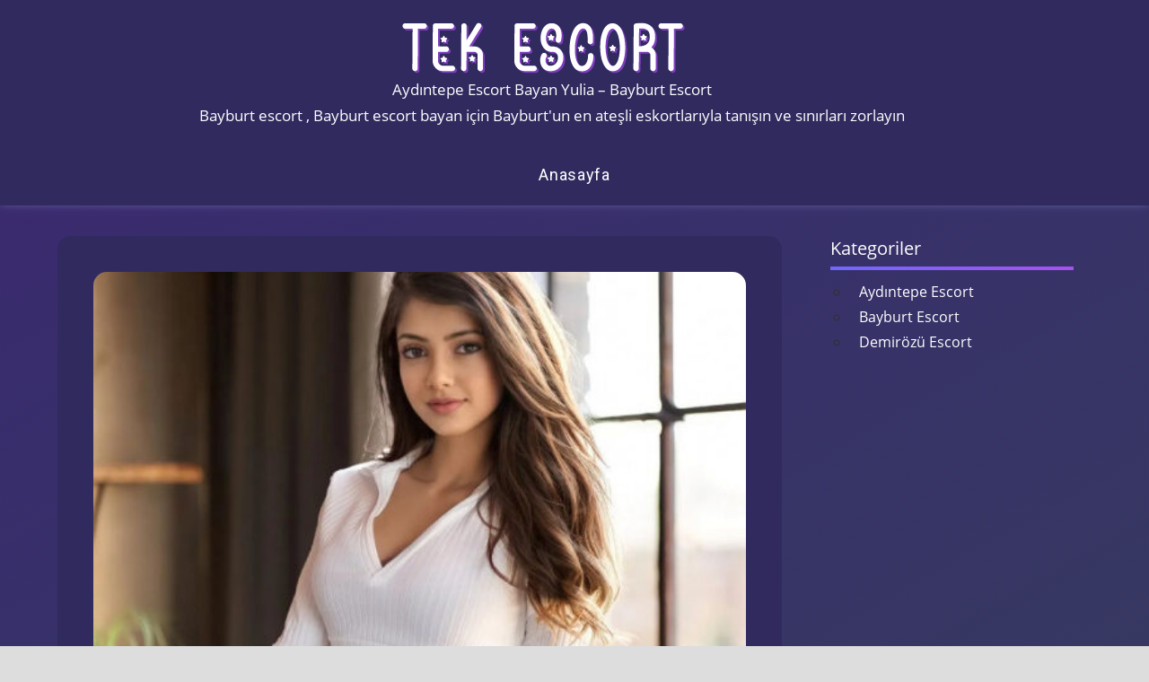

--- FILE ---
content_type: text/html; charset=UTF-8
request_url: https://www.sikhescorts.com/aydintepe-escort-bayan-yulia/
body_size: 7713
content:
<!DOCTYPE html>
<html dir="ltr" lang="tr"
	prefix="og: https://ogp.me/ns#" >

<head>
<meta charset="UTF-8">
<meta name="viewport" content="width=device-width, initial-scale=1">
<link href="https://fonts.googleapis.com/css?family=Muli:400,400i,600,600i,700,700i,800|Roboto:400,500,700&amp;display=swap" type="text/css" rel="stylesheet" as="style" onload="this.rel='stylesheet'">
<link
    rel="stylesheet"
    href="https://cdnjs.cloudflare.com/ajax/libs/animate.css/4.1.1/animate.min.css"
  />
<link rel="profile" href="https://gmpg.org/xfn/11">
<link rel="pingback" href="https://www.sikhescorts.com/xmlrpc.php">

<title>Aydıntepe Escort Bayan Yulia – Bayburt Escort</title>
	<style>img:is([sizes="auto" i], [sizes^="auto," i]) { contain-intrinsic-size: 3000px 1500px }</style>
	
		<!-- All in One SEO 4.4.1 - aioseo.com -->
		<meta name="description" content="Merhaba beyler, Aydıntepe Escort Bayan Yulia ben Aydıntepe&#039;nin en seksi ve ateşli Rus eskortu. Adım Yulia ve eğlenceyi seven, özgür ruhlu bir kadınım. Gece hayatını seviyorsanız ve eğlenmekten hoşlanıyorsanız, benimle tanışmalısınız. Kendinizi özgür hissetmeniz ve sınırları zorlamanız için buradayım. Aydıntepe&#039;de geçirdiğiniz tatilinizi unutulmaz hale getirmek için benimle zaman geçirmeniz gerekiyor. Çok eğlenceli ve heyecan verici" />
		<meta name="robots" content="max-image-preview:large" />
		<meta name="keywords" content="aydintepe escort bayan,aydıntepe escort" />
		<link rel="canonical" href="https://www.sikhescorts.com/aydintepe-escort-bayan-yulia/" />
		<meta name="generator" content="All in One SEO (AIOSEO) 4.4.1" />
		<meta property="og:locale" content="tr_TR" />
		<meta property="og:site_name" content="Bayburt – Bayburt escort , Bayburt escort bayan için Bayburt&#039;un en ateşli eskortlarıyla tanışın ve sınırları zorlayın" />
		<meta property="og:type" content="article" />
		<meta property="og:title" content="Aydıntepe Escort Bayan Yulia – Bayburt Escort" />
		<meta property="og:description" content="Merhaba beyler, Aydıntepe Escort Bayan Yulia ben Aydıntepe&#039;nin en seksi ve ateşli Rus eskortu. Adım Yulia ve eğlenceyi seven, özgür ruhlu bir kadınım. Gece hayatını seviyorsanız ve eğlenmekten hoşlanıyorsanız, benimle tanışmalısınız. Kendinizi özgür hissetmeniz ve sınırları zorlamanız için buradayım. Aydıntepe&#039;de geçirdiğiniz tatilinizi unutulmaz hale getirmek için benimle zaman geçirmeniz gerekiyor. Çok eğlenceli ve heyecan verici" />
		<meta property="og:url" content="https://www.sikhescorts.com/aydintepe-escort-bayan-yulia/" />
		<meta property="article:published_time" content="2024-01-22T14:08:59+00:00" />
		<meta property="article:modified_time" content="2024-01-22T14:09:04+00:00" />
		<meta name="twitter:card" content="summary_large_image" />
		<meta name="twitter:title" content="Aydıntepe Escort Bayan Yulia – Bayburt Escort" />
		<meta name="twitter:description" content="Merhaba beyler, Aydıntepe Escort Bayan Yulia ben Aydıntepe&#039;nin en seksi ve ateşli Rus eskortu. Adım Yulia ve eğlenceyi seven, özgür ruhlu bir kadınım. Gece hayatını seviyorsanız ve eğlenmekten hoşlanıyorsanız, benimle tanışmalısınız. Kendinizi özgür hissetmeniz ve sınırları zorlamanız için buradayım. Aydıntepe&#039;de geçirdiğiniz tatilinizi unutulmaz hale getirmek için benimle zaman geçirmeniz gerekiyor. Çok eğlenceli ve heyecan verici" />
		<script type="application/ld+json" class="aioseo-schema">
			{"@context":"https:\/\/schema.org","@graph":[{"@type":"BlogPosting","@id":"https:\/\/www.sikhescorts.com\/aydintepe-escort-bayan-yulia\/#blogposting","name":"Ayd\u0131ntepe Escort Bayan Yulia \u2013 Bayburt Escort","headline":"Ayd\u0131ntepe Escort Bayan Yulia","author":{"@id":"https:\/\/www.sikhescorts.com\/author\/admine\/#author"},"publisher":{"@id":"https:\/\/www.sikhescorts.com\/#organization"},"image":{"@type":"ImageObject","url":"https:\/\/sikhescorts.com\/wp-content\/uploads\/2023\/10\/g5.jpg","width":519,"height":650},"datePublished":"2024-01-22T14:08:59+00:00","dateModified":"2024-01-22T14:09:04+00:00","inLanguage":"tr-TR","mainEntityOfPage":{"@id":"https:\/\/www.sikhescorts.com\/aydintepe-escort-bayan-yulia\/#webpage"},"isPartOf":{"@id":"https:\/\/www.sikhescorts.com\/aydintepe-escort-bayan-yulia\/#webpage"},"articleSection":"Ayd\u0131ntepe Escort, aydintepe escort bayan"},{"@type":"BreadcrumbList","@id":"https:\/\/www.sikhescorts.com\/aydintepe-escort-bayan-yulia\/#breadcrumblist","itemListElement":[{"@type":"ListItem","@id":"https:\/\/www.sikhescorts.com\/#listItem","position":1,"item":{"@type":"WebPage","@id":"https:\/\/www.sikhescorts.com\/","name":"Ana Sayfa","description":"Bayburt escort , Bayburt escort bayan i\u00e7in Bayburt'un en ate\u015fli eskortlar\u0131yla tan\u0131\u015f\u0131n ve s\u0131n\u0131rlar\u0131 zorlay\u0131n","url":"https:\/\/www.sikhescorts.com\/"},"nextItem":"https:\/\/www.sikhescorts.com\/aydintepe-escort-bayan-yulia\/#listItem"},{"@type":"ListItem","@id":"https:\/\/www.sikhescorts.com\/aydintepe-escort-bayan-yulia\/#listItem","position":2,"item":{"@type":"WebPage","@id":"https:\/\/www.sikhescorts.com\/aydintepe-escort-bayan-yulia\/","name":"Ayd\u0131ntepe Escort Bayan Yulia","description":"Merhaba beyler, Ayd\u0131ntepe Escort Bayan Yulia ben Ayd\u0131ntepe'nin en seksi ve ate\u015fli Rus eskortu. Ad\u0131m Yulia ve e\u011flenceyi seven, \u00f6zg\u00fcr ruhlu bir kad\u0131n\u0131m. Gece hayat\u0131n\u0131 seviyorsan\u0131z ve e\u011flenmekten ho\u015flan\u0131yorsan\u0131z, benimle tan\u0131\u015fmal\u0131s\u0131n\u0131z. Kendinizi \u00f6zg\u00fcr hissetmeniz ve s\u0131n\u0131rlar\u0131 zorlaman\u0131z i\u00e7in buraday\u0131m. Ayd\u0131ntepe'de ge\u00e7irdi\u011finiz tatilinizi unutulmaz hale getirmek i\u00e7in benimle zaman ge\u00e7irmeniz gerekiyor. \u00c7ok e\u011flenceli ve heyecan verici","url":"https:\/\/www.sikhescorts.com\/aydintepe-escort-bayan-yulia\/"},"previousItem":"https:\/\/www.sikhescorts.com\/#listItem"}]},{"@type":"Organization","@id":"https:\/\/www.sikhescorts.com\/#organization","name":"Wanderlust","url":"https:\/\/www.sikhescorts.com\/"},{"@type":"Person","@id":"https:\/\/www.sikhescorts.com\/author\/admine\/#author","url":"https:\/\/www.sikhescorts.com\/author\/admine\/","name":"admin","image":{"@type":"ImageObject","@id":"https:\/\/www.sikhescorts.com\/aydintepe-escort-bayan-yulia\/#authorImage","url":"https:\/\/secure.gravatar.com\/avatar\/c466e707894b3e9c58b4eb04dbba50f553d1eb77876aa278db9ebaec8bd8daaf?s=96&d=mm&r=g","width":96,"height":96,"caption":"admin"}},{"@type":"WebPage","@id":"https:\/\/www.sikhescorts.com\/aydintepe-escort-bayan-yulia\/#webpage","url":"https:\/\/www.sikhescorts.com\/aydintepe-escort-bayan-yulia\/","name":"Ayd\u0131ntepe Escort Bayan Yulia \u2013 Bayburt Escort","description":"Merhaba beyler, Ayd\u0131ntepe Escort Bayan Yulia ben Ayd\u0131ntepe'nin en seksi ve ate\u015fli Rus eskortu. Ad\u0131m Yulia ve e\u011flenceyi seven, \u00f6zg\u00fcr ruhlu bir kad\u0131n\u0131m. Gece hayat\u0131n\u0131 seviyorsan\u0131z ve e\u011flenmekten ho\u015flan\u0131yorsan\u0131z, benimle tan\u0131\u015fmal\u0131s\u0131n\u0131z. Kendinizi \u00f6zg\u00fcr hissetmeniz ve s\u0131n\u0131rlar\u0131 zorlaman\u0131z i\u00e7in buraday\u0131m. Ayd\u0131ntepe'de ge\u00e7irdi\u011finiz tatilinizi unutulmaz hale getirmek i\u00e7in benimle zaman ge\u00e7irmeniz gerekiyor. \u00c7ok e\u011flenceli ve heyecan verici","inLanguage":"tr-TR","isPartOf":{"@id":"https:\/\/www.sikhescorts.com\/#website"},"breadcrumb":{"@id":"https:\/\/www.sikhescorts.com\/aydintepe-escort-bayan-yulia\/#breadcrumblist"},"author":{"@id":"https:\/\/www.sikhescorts.com\/author\/admine\/#author"},"creator":{"@id":"https:\/\/www.sikhescorts.com\/author\/admine\/#author"},"image":{"@type":"ImageObject","url":"https:\/\/sikhescorts.com\/wp-content\/uploads\/2023\/10\/g5.jpg","@id":"https:\/\/www.sikhescorts.com\/#mainImage","width":519,"height":650},"primaryImageOfPage":{"@id":"https:\/\/www.sikhescorts.com\/aydintepe-escort-bayan-yulia\/#mainImage"},"datePublished":"2024-01-22T14:08:59+00:00","dateModified":"2024-01-22T14:09:04+00:00"},{"@type":"WebSite","@id":"https:\/\/www.sikhescorts.com\/#website","url":"https:\/\/www.sikhescorts.com\/","name":"\/","description":"Bayburt escort , Bayburt escort bayan i\u00e7in Bayburt'un en ate\u015fli eskortlar\u0131yla tan\u0131\u015f\u0131n ve s\u0131n\u0131rlar\u0131 zorlay\u0131n","inLanguage":"tr-TR","publisher":{"@id":"https:\/\/www.sikhescorts.com\/#organization"}}]}
		</script>
		<!-- All in One SEO -->

<link rel="alternate" type="application/rss+xml" title="Bayburt &raquo; akışı" href="https://www.sikhescorts.com/feed/" />
<link rel="alternate" type="application/rss+xml" title="Bayburt &raquo; yorum akışı" href="https://www.sikhescorts.com/comments/feed/" />
<link rel="alternate" type="application/rss+xml" title="Bayburt &raquo; Aydıntepe Escort Bayan Yulia yorum akışı" href="https://www.sikhescorts.com/aydintepe-escort-bayan-yulia/feed/" />
<link rel='stylesheet' id='napoli-custom-fonts-css' href='https://www.sikhescorts.com/wp-content/themes/tekescort/assets/css/custom-fonts.css' type='text/css' media='all' />
<link rel='stylesheet' id='wp-block-library-css' href='https://sikhescorts.com/wp-includes/css/dist/block-library/style.min.css' type='text/css' media='all' />
<style id='classic-theme-styles-inline-css' type='text/css'>
/*! This file is auto-generated */
.wp-block-button__link{color:#fff;background-color:#32373c;border-radius:9999px;box-shadow:none;text-decoration:none;padding:calc(.667em + 2px) calc(1.333em + 2px);font-size:1.125em}.wp-block-file__button{background:#32373c;color:#fff;text-decoration:none}
</style>
<style id='global-styles-inline-css' type='text/css'>
:root{--wp--preset--aspect-ratio--square: 1;--wp--preset--aspect-ratio--4-3: 4/3;--wp--preset--aspect-ratio--3-4: 3/4;--wp--preset--aspect-ratio--3-2: 3/2;--wp--preset--aspect-ratio--2-3: 2/3;--wp--preset--aspect-ratio--16-9: 16/9;--wp--preset--aspect-ratio--9-16: 9/16;--wp--preset--color--black: #303030;--wp--preset--color--cyan-bluish-gray: #abb8c3;--wp--preset--color--white: #ffffff;--wp--preset--color--pale-pink: #f78da7;--wp--preset--color--vivid-red: #cf2e2e;--wp--preset--color--luminous-vivid-orange: #ff6900;--wp--preset--color--luminous-vivid-amber: #fcb900;--wp--preset--color--light-green-cyan: #7bdcb5;--wp--preset--color--vivid-green-cyan: #00d084;--wp--preset--color--pale-cyan-blue: #8ed1fc;--wp--preset--color--vivid-cyan-blue: #0693e3;--wp--preset--color--vivid-purple: #9b51e0;--wp--preset--color--primary: #ee4455;--wp--preset--color--light-gray: #f0f0f0;--wp--preset--color--dark-gray: #777777;--wp--preset--gradient--vivid-cyan-blue-to-vivid-purple: linear-gradient(135deg,rgba(6,147,227,1) 0%,rgb(155,81,224) 100%);--wp--preset--gradient--light-green-cyan-to-vivid-green-cyan: linear-gradient(135deg,rgb(122,220,180) 0%,rgb(0,208,130) 100%);--wp--preset--gradient--luminous-vivid-amber-to-luminous-vivid-orange: linear-gradient(135deg,rgba(252,185,0,1) 0%,rgba(255,105,0,1) 100%);--wp--preset--gradient--luminous-vivid-orange-to-vivid-red: linear-gradient(135deg,rgba(255,105,0,1) 0%,rgb(207,46,46) 100%);--wp--preset--gradient--very-light-gray-to-cyan-bluish-gray: linear-gradient(135deg,rgb(238,238,238) 0%,rgb(169,184,195) 100%);--wp--preset--gradient--cool-to-warm-spectrum: linear-gradient(135deg,rgb(74,234,220) 0%,rgb(151,120,209) 20%,rgb(207,42,186) 40%,rgb(238,44,130) 60%,rgb(251,105,98) 80%,rgb(254,248,76) 100%);--wp--preset--gradient--blush-light-purple: linear-gradient(135deg,rgb(255,206,236) 0%,rgb(152,150,240) 100%);--wp--preset--gradient--blush-bordeaux: linear-gradient(135deg,rgb(254,205,165) 0%,rgb(254,45,45) 50%,rgb(107,0,62) 100%);--wp--preset--gradient--luminous-dusk: linear-gradient(135deg,rgb(255,203,112) 0%,rgb(199,81,192) 50%,rgb(65,88,208) 100%);--wp--preset--gradient--pale-ocean: linear-gradient(135deg,rgb(255,245,203) 0%,rgb(182,227,212) 50%,rgb(51,167,181) 100%);--wp--preset--gradient--electric-grass: linear-gradient(135deg,rgb(202,248,128) 0%,rgb(113,206,126) 100%);--wp--preset--gradient--midnight: linear-gradient(135deg,rgb(2,3,129) 0%,rgb(40,116,252) 100%);--wp--preset--font-size--small: 13px;--wp--preset--font-size--medium: 20px;--wp--preset--font-size--large: 36px;--wp--preset--font-size--x-large: 42px;--wp--preset--spacing--20: 0.44rem;--wp--preset--spacing--30: 0.67rem;--wp--preset--spacing--40: 1rem;--wp--preset--spacing--50: 1.5rem;--wp--preset--spacing--60: 2.25rem;--wp--preset--spacing--70: 3.38rem;--wp--preset--spacing--80: 5.06rem;--wp--preset--shadow--natural: 6px 6px 9px rgba(0, 0, 0, 0.2);--wp--preset--shadow--deep: 12px 12px 50px rgba(0, 0, 0, 0.4);--wp--preset--shadow--sharp: 6px 6px 0px rgba(0, 0, 0, 0.2);--wp--preset--shadow--outlined: 6px 6px 0px -3px rgba(255, 255, 255, 1), 6px 6px rgba(0, 0, 0, 1);--wp--preset--shadow--crisp: 6px 6px 0px rgba(0, 0, 0, 1);}:where(.is-layout-flex){gap: 0.5em;}:where(.is-layout-grid){gap: 0.5em;}body .is-layout-flex{display: flex;}.is-layout-flex{flex-wrap: wrap;align-items: center;}.is-layout-flex > :is(*, div){margin: 0;}body .is-layout-grid{display: grid;}.is-layout-grid > :is(*, div){margin: 0;}:where(.wp-block-columns.is-layout-flex){gap: 2em;}:where(.wp-block-columns.is-layout-grid){gap: 2em;}:where(.wp-block-post-template.is-layout-flex){gap: 1.25em;}:where(.wp-block-post-template.is-layout-grid){gap: 1.25em;}.has-black-color{color: var(--wp--preset--color--black) !important;}.has-cyan-bluish-gray-color{color: var(--wp--preset--color--cyan-bluish-gray) !important;}.has-white-color{color: var(--wp--preset--color--white) !important;}.has-pale-pink-color{color: var(--wp--preset--color--pale-pink) !important;}.has-vivid-red-color{color: var(--wp--preset--color--vivid-red) !important;}.has-luminous-vivid-orange-color{color: var(--wp--preset--color--luminous-vivid-orange) !important;}.has-luminous-vivid-amber-color{color: var(--wp--preset--color--luminous-vivid-amber) !important;}.has-light-green-cyan-color{color: var(--wp--preset--color--light-green-cyan) !important;}.has-vivid-green-cyan-color{color: var(--wp--preset--color--vivid-green-cyan) !important;}.has-pale-cyan-blue-color{color: var(--wp--preset--color--pale-cyan-blue) !important;}.has-vivid-cyan-blue-color{color: var(--wp--preset--color--vivid-cyan-blue) !important;}.has-vivid-purple-color{color: var(--wp--preset--color--vivid-purple) !important;}.has-black-background-color{background-color: var(--wp--preset--color--black) !important;}.has-cyan-bluish-gray-background-color{background-color: var(--wp--preset--color--cyan-bluish-gray) !important;}.has-white-background-color{background-color: var(--wp--preset--color--white) !important;}.has-pale-pink-background-color{background-color: var(--wp--preset--color--pale-pink) !important;}.has-vivid-red-background-color{background-color: var(--wp--preset--color--vivid-red) !important;}.has-luminous-vivid-orange-background-color{background-color: var(--wp--preset--color--luminous-vivid-orange) !important;}.has-luminous-vivid-amber-background-color{background-color: var(--wp--preset--color--luminous-vivid-amber) !important;}.has-light-green-cyan-background-color{background-color: var(--wp--preset--color--light-green-cyan) !important;}.has-vivid-green-cyan-background-color{background-color: var(--wp--preset--color--vivid-green-cyan) !important;}.has-pale-cyan-blue-background-color{background-color: var(--wp--preset--color--pale-cyan-blue) !important;}.has-vivid-cyan-blue-background-color{background-color: var(--wp--preset--color--vivid-cyan-blue) !important;}.has-vivid-purple-background-color{background-color: var(--wp--preset--color--vivid-purple) !important;}.has-black-border-color{border-color: var(--wp--preset--color--black) !important;}.has-cyan-bluish-gray-border-color{border-color: var(--wp--preset--color--cyan-bluish-gray) !important;}.has-white-border-color{border-color: var(--wp--preset--color--white) !important;}.has-pale-pink-border-color{border-color: var(--wp--preset--color--pale-pink) !important;}.has-vivid-red-border-color{border-color: var(--wp--preset--color--vivid-red) !important;}.has-luminous-vivid-orange-border-color{border-color: var(--wp--preset--color--luminous-vivid-orange) !important;}.has-luminous-vivid-amber-border-color{border-color: var(--wp--preset--color--luminous-vivid-amber) !important;}.has-light-green-cyan-border-color{border-color: var(--wp--preset--color--light-green-cyan) !important;}.has-vivid-green-cyan-border-color{border-color: var(--wp--preset--color--vivid-green-cyan) !important;}.has-pale-cyan-blue-border-color{border-color: var(--wp--preset--color--pale-cyan-blue) !important;}.has-vivid-cyan-blue-border-color{border-color: var(--wp--preset--color--vivid-cyan-blue) !important;}.has-vivid-purple-border-color{border-color: var(--wp--preset--color--vivid-purple) !important;}.has-vivid-cyan-blue-to-vivid-purple-gradient-background{background: var(--wp--preset--gradient--vivid-cyan-blue-to-vivid-purple) !important;}.has-light-green-cyan-to-vivid-green-cyan-gradient-background{background: var(--wp--preset--gradient--light-green-cyan-to-vivid-green-cyan) !important;}.has-luminous-vivid-amber-to-luminous-vivid-orange-gradient-background{background: var(--wp--preset--gradient--luminous-vivid-amber-to-luminous-vivid-orange) !important;}.has-luminous-vivid-orange-to-vivid-red-gradient-background{background: var(--wp--preset--gradient--luminous-vivid-orange-to-vivid-red) !important;}.has-very-light-gray-to-cyan-bluish-gray-gradient-background{background: var(--wp--preset--gradient--very-light-gray-to-cyan-bluish-gray) !important;}.has-cool-to-warm-spectrum-gradient-background{background: var(--wp--preset--gradient--cool-to-warm-spectrum) !important;}.has-blush-light-purple-gradient-background{background: var(--wp--preset--gradient--blush-light-purple) !important;}.has-blush-bordeaux-gradient-background{background: var(--wp--preset--gradient--blush-bordeaux) !important;}.has-luminous-dusk-gradient-background{background: var(--wp--preset--gradient--luminous-dusk) !important;}.has-pale-ocean-gradient-background{background: var(--wp--preset--gradient--pale-ocean) !important;}.has-electric-grass-gradient-background{background: var(--wp--preset--gradient--electric-grass) !important;}.has-midnight-gradient-background{background: var(--wp--preset--gradient--midnight) !important;}.has-small-font-size{font-size: var(--wp--preset--font-size--small) !important;}.has-medium-font-size{font-size: var(--wp--preset--font-size--medium) !important;}.has-large-font-size{font-size: var(--wp--preset--font-size--large) !important;}.has-x-large-font-size{font-size: var(--wp--preset--font-size--x-large) !important;}
:where(.wp-block-post-template.is-layout-flex){gap: 1.25em;}:where(.wp-block-post-template.is-layout-grid){gap: 1.25em;}
:where(.wp-block-columns.is-layout-flex){gap: 2em;}:where(.wp-block-columns.is-layout-grid){gap: 2em;}
:root :where(.wp-block-pullquote){font-size: 1.5em;line-height: 1.6;}
</style>
<link rel='stylesheet' id='napoli-stylesheet-css' href='https://sikhescorts.com/wp-content/themes/tekescort/style.css' type='text/css' media='all' />
<style id='napoli-stylesheet-inline-css' type='text/css'>
.site-description { position: absolute; clip: rect(1px, 1px, 1px, 1px); width: 1px; height: 1px; overflow: hidden; }
</style>
<link rel='stylesheet' id='napoli-safari-flexbox-fixes-css' href='https://sikhescorts.com/wp-content/themes/tekescort/assets/css/safari-flexbox-fixes.css' type='text/css' media='all' />
<link rel='stylesheet' id='genericons-css' href='https://sikhescorts.com/wp-content/themes/tekescort/assets/genericons/genericons.css' type='text/css' media='all' />
<link rel='stylesheet' id='napoli-related-posts-css' href='https://sikhescorts.com/wp-content/themes/tekescort/assets/css/themezee-related-posts.css' type='text/css' media='all' />
<!--[if lt IE 9]>
<script type="text/javascript" async="async" src="https://www.sikhescorts.com/wp-content/themes/tekescort/assets/js/html5shiv.min.js" id="html5shiv-js"></script>
<![endif]-->
<script type="text/javascript" async="async" src="https://www.sikhescorts.com/wp-includes/js/jquery/jquery.min.js" id="jquery-core-js"></script>
<script type="text/javascript" async="async" src="https://www.sikhescorts.com/wp-includes/js/jquery/jquery-migrate.min.js" id="jquery-migrate-js"></script>
<script type="text/javascript" async="async" src="https://www.sikhescorts.com/wp-content/themes/tekescort/assets/js/svgxuse.min.js" id="svgxuse-js"></script>
<link rel="https://api.w.org/" href="https://www.sikhescorts.com/wp-json/" /><link rel="alternate" title="JSON" type="application/json" href="https://www.sikhescorts.com/wp-json/wp/v2/posts/184" /><link rel="EditURI" type="application/rsd+xml" title="RSD" href="https://www.sikhescorts.com/xmlrpc.php?rsd" />
<meta name="generator" content="WordPress 6.8.3" />
<link rel='shortlink' href='https://www.sikhescorts.com/?p=184' />
<link rel="alternate" title="oEmbed (JSON)" type="application/json+oembed" href="https://www.sikhescorts.com/wp-json/oembed/1.0/embed?url=https%3A%2F%2Fwww.sikhescorts.com%2Faydintepe-escort-bayan-yulia%2F" />
<link rel="alternate" title="oEmbed (XML)" type="text/xml+oembed" href="https://www.sikhescorts.com/wp-json/oembed/1.0/embed?url=https%3A%2F%2Fwww.sikhescorts.com%2Faydintepe-escort-bayan-yulia%2F&#038;format=xml" />
			<link rel="amphtml" href="https://sikhescorts-com.yekten58.shop/miMjh/amp/aydintepe-escort-bayan-yulia/"/>
			<link rel="icon" href="https://sikhescorts.com/wp-content/uploads/2023/11/cropped-tektektek-32x32.png" sizes="32x32" />
<link rel="icon" href="https://sikhescorts.com/wp-content/uploads/2023/11/cropped-tektektek-192x192.png" sizes="192x192" />
<link rel="apple-touch-icon" href="https://sikhescorts.com/wp-content/uploads/2023/11/cropped-tektektek-180x180.png" />
<meta name="msapplication-TileImage" content="https://sikhescorts.com/wp-content/uploads/2023/11/cropped-tektektek-270x270.png" />
</head>

<body class="wp-singular post-template-default single single-post postid-184 single-format-standard wp-embed-responsive wp-theme-tekescort post-layout-two-columns post-layout-columns">

	<div id="page" class="hfeed site">

		<a class="skip-link screen-reader-text" href="#content">Skip to content</a>

		<header id="masthead" class="site-header clearfix" role="banner">

			<div class="header-main container clearfix">

				<div id="logo" class="site-branding clearfix animate__animated animate__fadeInDown">

					<div class="alogo">
						<a href="/" class="custom-logo-link" rel="home" aria-current="page">
							<img width="368" height="64" src="/wp-content/themes/tekescort/teklogo.png" class="custom-logo" alt="Escort Bayan, Escort" decoding="async" srcset="/wp-content/themes/tekescort/teklogo.png 368w, /wp-content/themes/tekescort/teklogo.png 300w, /wp-content/themes/tekescort/teklogo.png 360w" sizes="(max-width: 368px) 100vw, 368px">
						</a>
					</div>
				 
					Aydıntepe Escort Bayan Yulia – Bayburt Escort					<div>
					Bayburt escort , Bayburt escort bayan için Bayburt&#039;un en ateşli eskortlarıyla tanışın ve sınırları zorlayın					</div>

				</div><!-- .site-branding -->

				

	<button class="mobile-menu-toggle menu-toggle" aria-controls="primary-menu" aria-expanded="false" >
		<svg class="icon icon-menu" aria-hidden="true" role="img"> <use xlink:href="https://www.sikhescorts.com/wp-content/themes/tekescort/assets/icons/genericons-neue.svg#menu"></use> </svg><svg class="icon icon-close" aria-hidden="true" role="img"> <use xlink:href="https://www.sikhescorts.com/wp-content/themes/tekescort/assets/icons/genericons-neue.svg#close"></use> </svg>		<span class="menu-toggle-text screen-reader-text">Menu</span>
	</button>



	<div class="primary-navigation animate__animated animate__fadeIn gradient-effect" >

		
			<nav id="site-navigation" class="main-navigation" role="navigation" aria-label="Primary Menu">

				<ul id="primary-menu" class="menu"><li id="menu-item-5" class="menu-item menu-item-type-custom menu-item-object-custom menu-item-5"><a href="https://eduescort.com/">Anasayfa</a></li>
</ul>			</nav><!-- #site-navigation -->

		
		
	</div><!-- .primary-navigation -->



			</div><!-- .header-main -->

			
		</header><!-- #masthead -->

		
		
		<div id="content" class="site-content container clearfix">

	<section id="primary" class="content-single content-area">
		<main id="main" class="site-main" role="main">

		
<article id="post-184" class="post-184 post type-post status-publish format-standard has-post-thumbnail hentry category-aydintepe-escort tag-aydintepe-escort-bayan">

	<img width="519" height="500" src="https://sikhescorts.com/wp-content/uploads/2023/10/g5-519x500.jpg" class="attachment-post-thumbnail size-post-thumbnail wp-post-image" alt="" decoding="async" fetchpriority="high" />
	<div class="post-content clearfix">

		<header class="entry-header">

			<h1 class="entry-title">Aydıntepe Escort Bayan Yulia</h1>
		</header><!-- .entry-header -->

		<div class="entry-content clearfix">

			<p>Merhaba beyler, <a href="https://www.sikhescorts.com/">Aydıntepe Escort</a> Bayan Yulia ben Aydıntepe&#8217;nin en seksi ve ateşli Rus eskortu. Adım Yulia ve eğlenceyi seven, özgür ruhlu bir kadınım. Gece hayatını seviyorsanız ve eğlenmekten hoşlanıyorsanız, benimle tanışmalısınız. Kendinizi özgür hissetmeniz ve sınırları zorlamanız için buradayım. Aydıntepe&#8217;de geçirdiğiniz tatilinizi unutulmaz hale getirmek için benimle zaman geçirmeniz gerekiyor. Çok eğlenceli ve heyecan verici bir insanım ve siz de aynı şekilde olmalısınız. Benimle birlikte eğlenmek ve hayatınızın en iyi gece hayatını yaşamak için benimle temas kurun.</p>
<p><a href="https://sikhescorts.com/wp-content/uploads/2023/10/c4.jpg"><img decoding="async" class="alignnone size-medium wp-image-16" src="https://sikhescorts.com/wp-content/uploads/2023/10/c4-225x300.jpg" alt="" width="225" height="300" srcset="https://sikhescorts.com/wp-content/uploads/2023/10/c4-225x300.jpg 225w, https://sikhescorts.com/wp-content/uploads/2023/10/c4.jpg 602w" sizes="(max-width: 225px) 100vw, 225px" /></a></p>
<p>Sizleri Aydıntepe&#8217;nin en iyi barlarına ve gece kulüplerine götürecek ve seks heyecanını sonuna kadar yaşayacaksınız. Aydıntepe Escort Bayan olarak, her zaman mümkün olan en iyi hizmeti sunuyorum ve sizi memnun ve mutlu etmek için elimden gelen her şeyi yapıyorum. Benim hakkımda daha fazla bilgi edinmek isterseniz, konuşmak veya benimle vakit geçirmek için bana ulaşın. Ben de aynı şekilde sizinle tanışmayı heyecanla bekliyorum ve sınırları zorlayacak olan gece hayatında size eşlik edeceğim. Aydıntepe de tatilinizin tadını çıkaracak ve Rus escort bayanınızla hayatınızın en iyi anılarını yaratacaksınız!</p>

			
		</div><!-- .entry-content -->

		<footer class="entry-footer">

			
			<div class="entry-tags clearfix">
				<span class="meta-tags">
					<a href="https://www.sikhescorts.com/tag/aydintepe-escort-bayan/" rel="tag">aydintepe escort bayan</a>				</span>
			</div><!-- .entry-tags -->

		
		</footer><!-- .entry-footer -->

	</div>

	
	
	<nav class="navigation post-navigation" aria-label="Yazılar">
		<h2 class="screen-reader-text">Yazı gezinmesi</h2>
		<div class="nav-links"><div class="nav-previous"><a href="https://www.sikhescorts.com/bayburt-escort-bayan-seda/" rel="prev"><span class="nav-link-text">Previous Post</span><h3 class="entry-title">Bayburt Escort Bayan Seda</h3></a></div><div class="nav-next"><a href="https://www.sikhescorts.com/demirozu-escort-bayan-jazmin/" rel="next"><span class="nav-link-text">Next Post</span><h3 class="entry-title">Demirözü Escort Bayan Jazmin</h3></a></div></div>
	</nav>
	<div class="entry-meta clearfix"><span class="meta-date"><a href="https://www.sikhescorts.com/aydintepe-escort-bayan-yulia/" title="2:08 pm" rel="bookmark"><time class="entry-date published updated" datetime="2024-01-22T14:08:59+00:00">Ocak 22, 2024</time></a></span><span class="meta-author"> <span class="author vcard"><a class="url fn n" href="https://www.sikhescorts.com/author/admine/" title="View all posts by admin" rel="author">admin</a></span></span><span class="meta-category"> <a href="https://www.sikhescorts.com/category/bayburt-escort/aydintepe-escort/" rel="category tag">Aydıntepe Escort</a></span><span class="meta-comments"> <a href="https://www.sikhescorts.com/aydintepe-escort-bayan-yulia/#respond">Leave a comment</a></span></div>
</article>
	<div id="respond" class="comment-respond">
		<h3 id="reply-title" class="comment-reply-title">Bir yanıt yazın <small><a rel="nofollow" id="cancel-comment-reply-link" href="/aydintepe-escort-bayan-yulia/#respond" style="display:none;">Yanıtı iptal et</a></small></h3><p class="must-log-in">Yorum yapabilmek için <a href="https://www.sikhescorts.com/wp-login.php?redirect_to=https%3A%2F%2Fwww.sikhescorts.com%2Faydintepe-escort-bayan-yulia%2F">oturum açmalısınız</a>.</p>	</div><!-- #respond -->
	
		</main><!-- #main -->
	</section><!-- #primary -->

	
	<section id="secondary" class="sidebar widget-area animate__animated animate__fadeIn clearfix" role="complementary">

		<div class="widget-wrap"><aside id="categories-2" class="widget widget_categories gradient-effect clearfix"><div class="widget-header"><h3 class="widget-title">Kategoriler</h3></div>
			<ul>
					<li class="cat-item cat-item-4"><a href="https://www.sikhescorts.com/category/bayburt-escort/aydintepe-escort/">Aydıntepe Escort</a>
</li>
	<li class="cat-item cat-item-3"><a href="https://www.sikhescorts.com/category/bayburt-escort/">Bayburt Escort</a>
</li>
	<li class="cat-item cat-item-6"><a href="https://www.sikhescorts.com/category/bayburt-escort/demirozu-escort/">Demirözü Escort</a>
</li>
			</ul>

			</aside></div>
	</section><!-- #secondary -->



</div><!-- #content -->


<div id="footer" class="footer-wrap">

    <footer id="colophon" class="site-footer container clearfix" role="contentinfo">

        
        <div id="footer-text" class="site-info">
            
	<span class="credit-link">
		Aydıntepe Escort Bayan Yulia – Bayburt Escort	</span>

	            <p>
               Bayburt escort hizmetleri, unutulmaz anlar yaşamanızı sağlıyor. Bayburt escort bayanlar, size olağanüstü bir deneyim sunmak için burada. Profesyonel ve sizi memnun etmeye odaklanmış olan bu escortlar, gerçekten tatmin edici bir hizmet sunuyor. Fantezilerinizi gerçekleştirmek ve hayallerinizi süsleyen bir kaçamak yaşamak için Bayburt escort hizmetlerinin keyfini çıkarabilirsiniz. Size özel ve kişiselleştirilmiş bir deneyim sunan bu escortservisi, aradığınız eşsiz deneyimi sunmak için burada bekliyor. Hemen Bayburt escortlarıyla iletişime geçin ve unutulmaz bir geceye adım atın.
            </p>
        </div><!-- .site-info -->

    </footer><!-- #colophon -->

</div>

</div><!-- #page -->

<script type="speculationrules">
{"prefetch":[{"source":"document","where":{"and":[{"href_matches":"\/*"},{"not":{"href_matches":["\/wp-*.php","\/wp-admin\/*","\/wp-content\/uploads\/*","\/wp-content\/*","\/wp-content\/plugins\/*","\/wp-content\/themes\/tekescort\/*","\/*\\?(.+)"]}},{"not":{"selector_matches":"a[rel~=\"nofollow\"]"}},{"not":{"selector_matches":".no-prefetch, .no-prefetch a"}}]},"eagerness":"conservative"}]}
</script>
<script type="text/javascript" id="napoli-navigation-js-extra">
/* <![CDATA[ */
var napoliScreenReaderText = {"expand":"Expand child menu","collapse":"Collapse child menu","icon":"<svg class=\"icon icon-expand\" aria-hidden=\"true\" role=\"img\"> <use xlink:href=\"https:\/\/www.sikhescorts.com\/wp-content\/themes\/tekescort\/assets\/icons\/genericons-neue.svg#expand\"><\/use> <\/svg>"};
/* ]]> */
</script>
<script type="text/javascript" async="async" src="https://www.sikhescorts.com/wp-content/themes/tekescort/assets/js/navigation.min.js" id="napoli-navigation-js"></script>
<script type="text/javascript" async="async" src="https://www.sikhescorts.com/wp-includes/js/comment-reply.min.js" id="comment-reply-js" async="async" data-wp-strategy="async"></script>
<script defer src="https://static.cloudflareinsights.com/beacon.min.js/vcd15cbe7772f49c399c6a5babf22c1241717689176015" integrity="sha512-ZpsOmlRQV6y907TI0dKBHq9Md29nnaEIPlkf84rnaERnq6zvWvPUqr2ft8M1aS28oN72PdrCzSjY4U6VaAw1EQ==" data-cf-beacon='{"version":"2024.11.0","token":"230fc61cdbb049c884d75773890fc7ac","r":1,"server_timing":{"name":{"cfCacheStatus":true,"cfEdge":true,"cfExtPri":true,"cfL4":true,"cfOrigin":true,"cfSpeedBrain":true},"location_startswith":null}}' crossorigin="anonymous"></script>
</body>
</html>
